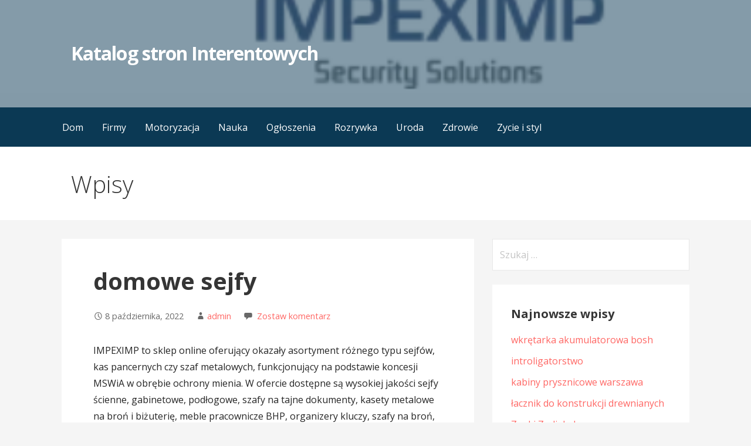

--- FILE ---
content_type: text/html; charset=UTF-8
request_url: https://www.katalogowaniestroninternetowych.pl/domowe-sejfy/
body_size: 6333
content:
<!DOCTYPE html>

<html lang="pl-PL">

<head>

	<meta charset="UTF-8">

	<meta name="viewport" content="width=device-width, initial-scale=1">

	<link rel="profile" href="https://gmpg.org/xfn/11">

	<link rel="pingback" href="https://www.katalogowaniestroninternetowych.pl/xmlrpc.php">

	<title>domowe sejfy &#8211; Katalog stron Interentowych</title>
<link rel='dns-prefetch' href='//fonts.googleapis.com' />
<link rel='dns-prefetch' href='//s.w.org' />
<link rel="alternate" type="application/rss+xml" title="Katalog stron Interentowych &raquo; Kanał z wpisami" href="https://www.katalogowaniestroninternetowych.pl/feed/" />
<link rel="alternate" type="application/rss+xml" title="Katalog stron Interentowych &raquo; Kanał z komentarzami" href="https://www.katalogowaniestroninternetowych.pl/comments/feed/" />
<link rel="alternate" type="application/rss+xml" title="Katalog stron Interentowych &raquo; domowe sejfy Kanał z komentarzami" href="https://www.katalogowaniestroninternetowych.pl/domowe-sejfy/feed/" />
		<script type="text/javascript">
			window._wpemojiSettings = {"baseUrl":"https:\/\/s.w.org\/images\/core\/emoji\/13.0.1\/72x72\/","ext":".png","svgUrl":"https:\/\/s.w.org\/images\/core\/emoji\/13.0.1\/svg\/","svgExt":".svg","source":{"concatemoji":"https:\/\/www.katalogowaniestroninternetowych.pl\/wp-includes\/js\/wp-emoji-release.min.js?ver=5.6.14"}};
			!function(e,a,t){var n,r,o,i=a.createElement("canvas"),p=i.getContext&&i.getContext("2d");function s(e,t){var a=String.fromCharCode;p.clearRect(0,0,i.width,i.height),p.fillText(a.apply(this,e),0,0);e=i.toDataURL();return p.clearRect(0,0,i.width,i.height),p.fillText(a.apply(this,t),0,0),e===i.toDataURL()}function c(e){var t=a.createElement("script");t.src=e,t.defer=t.type="text/javascript",a.getElementsByTagName("head")[0].appendChild(t)}for(o=Array("flag","emoji"),t.supports={everything:!0,everythingExceptFlag:!0},r=0;r<o.length;r++)t.supports[o[r]]=function(e){if(!p||!p.fillText)return!1;switch(p.textBaseline="top",p.font="600 32px Arial",e){case"flag":return s([127987,65039,8205,9895,65039],[127987,65039,8203,9895,65039])?!1:!s([55356,56826,55356,56819],[55356,56826,8203,55356,56819])&&!s([55356,57332,56128,56423,56128,56418,56128,56421,56128,56430,56128,56423,56128,56447],[55356,57332,8203,56128,56423,8203,56128,56418,8203,56128,56421,8203,56128,56430,8203,56128,56423,8203,56128,56447]);case"emoji":return!s([55357,56424,8205,55356,57212],[55357,56424,8203,55356,57212])}return!1}(o[r]),t.supports.everything=t.supports.everything&&t.supports[o[r]],"flag"!==o[r]&&(t.supports.everythingExceptFlag=t.supports.everythingExceptFlag&&t.supports[o[r]]);t.supports.everythingExceptFlag=t.supports.everythingExceptFlag&&!t.supports.flag,t.DOMReady=!1,t.readyCallback=function(){t.DOMReady=!0},t.supports.everything||(n=function(){t.readyCallback()},a.addEventListener?(a.addEventListener("DOMContentLoaded",n,!1),e.addEventListener("load",n,!1)):(e.attachEvent("onload",n),a.attachEvent("onreadystatechange",function(){"complete"===a.readyState&&t.readyCallback()})),(n=t.source||{}).concatemoji?c(n.concatemoji):n.wpemoji&&n.twemoji&&(c(n.twemoji),c(n.wpemoji)))}(window,document,window._wpemojiSettings);
		</script>
		<style type="text/css">
img.wp-smiley,
img.emoji {
	display: inline !important;
	border: none !important;
	box-shadow: none !important;
	height: 1em !important;
	width: 1em !important;
	margin: 0 .07em !important;
	vertical-align: -0.1em !important;
	background: none !important;
	padding: 0 !important;
}
</style>
	<link rel='stylesheet' id='wp-block-library-css'  href='https://www.katalogowaniestroninternetowych.pl/wp-includes/css/dist/block-library/style.min.css?ver=5.6.14' type='text/css' media='all' />
<link rel='stylesheet' id='wp-block-library-theme-css'  href='https://www.katalogowaniestroninternetowych.pl/wp-includes/css/dist/block-library/theme.min.css?ver=5.6.14' type='text/css' media='all' />
<link rel='stylesheet' id='primer-css'  href='https://www.katalogowaniestroninternetowych.pl/wp-content/themes/primer/style.css?ver=5.6.14' type='text/css' media='all' />
<style id='primer-inline-css' type='text/css'>
.site-header{background-image:url(https://www.katalogowaniestroninternetowych.pl/wp-content/uploads/2022/11/Impeximp.png);}
.site-title a,.site-title a:visited{color:#ffffff;}.site-title a:hover,.site-title a:visited:hover{color:rgba(255, 255, 255, 0.8);}
.site-description{color:#ffffff;}
.hero,.hero .widget h1,.hero .widget h2,.hero .widget h3,.hero .widget h4,.hero .widget h5,.hero .widget h6,.hero .widget p,.hero .widget blockquote,.hero .widget cite,.hero .widget table,.hero .widget ul,.hero .widget ol,.hero .widget li,.hero .widget dd,.hero .widget dt,.hero .widget address,.hero .widget code,.hero .widget pre,.hero .widget .widget-title,.hero .page-header h1{color:#ffffff;}
.main-navigation ul li a,.main-navigation ul li a:visited,.main-navigation ul li a:hover,.main-navigation ul li a:focus,.main-navigation ul li a:visited:hover{color:#ffffff;}.main-navigation .sub-menu .menu-item-has-children > a::after{border-right-color:#ffffff;border-left-color:#ffffff;}.menu-toggle div{background-color:#ffffff;}.main-navigation ul li a:hover,.main-navigation ul li a:focus{color:rgba(255, 255, 255, 0.8);}
h1,h2,h3,h4,h5,h6,label,legend,table th,dl dt,.entry-title,.entry-title a,.entry-title a:visited,.widget-title{color:#353535;}.entry-title a:hover,.entry-title a:visited:hover,.entry-title a:focus,.entry-title a:visited:focus,.entry-title a:active,.entry-title a:visited:active{color:rgba(53, 53, 53, 0.8);}
body,input,select,textarea,input[type="text"]:focus,input[type="email"]:focus,input[type="url"]:focus,input[type="password"]:focus,input[type="search"]:focus,input[type="number"]:focus,input[type="tel"]:focus,input[type="range"]:focus,input[type="date"]:focus,input[type="month"]:focus,input[type="week"]:focus,input[type="time"]:focus,input[type="datetime"]:focus,input[type="datetime-local"]:focus,input[type="color"]:focus,textarea:focus,.navigation.pagination .paging-nav-text{color:#252525;}hr{background-color:rgba(37, 37, 37, 0.1);border-color:rgba(37, 37, 37, 0.1);}input[type="text"],input[type="email"],input[type="url"],input[type="password"],input[type="search"],input[type="number"],input[type="tel"],input[type="range"],input[type="date"],input[type="month"],input[type="week"],input[type="time"],input[type="datetime"],input[type="datetime-local"],input[type="color"],textarea,.select2-container .select2-choice{color:rgba(37, 37, 37, 0.5);border-color:rgba(37, 37, 37, 0.1);}select,fieldset,blockquote,pre,code,abbr,acronym,.hentry table th,.hentry table td{border-color:rgba(37, 37, 37, 0.1);}.hentry table tr:hover td{background-color:rgba(37, 37, 37, 0.05);}
blockquote,.entry-meta,.entry-footer,.comment-meta .says,.logged-in-as,.wp-block-coblocks-author__heading{color:#686868;}
.site-footer .widget-title,.site-footer h1,.site-footer h2,.site-footer h3,.site-footer h4,.site-footer h5,.site-footer h6{color:#353535;}
.site-footer .widget,.site-footer .widget form label{color:#252525;}
.footer-menu ul li a,.footer-menu ul li a:visited{color:#686868;}.site-info-wrapper .social-menu a{background-color:#686868;}.footer-menu ul li a:hover,.footer-menu ul li a:visited:hover{color:rgba(104, 104, 104, 0.8);}
.site-info-wrapper .site-info-text{color:#686868;}
a,a:visited,.entry-title a:hover,.entry-title a:visited:hover{color:#ff6663;}.navigation.pagination .nav-links .page-numbers.current,.social-menu a:hover{background-color:#ff6663;}a:hover,a:visited:hover,a:focus,a:visited:focus,a:active,a:visited:active{color:rgba(255, 102, 99, 0.8);}.comment-list li.bypostauthor{border-color:rgba(255, 102, 99, 0.2);}
button,a.button,a.button:visited,input[type="button"],input[type="reset"],input[type="submit"],.wp-block-button__link,.site-info-wrapper .social-menu a:hover{background-color:#ff6663;border-color:#ff6663;}button:hover,button:active,button:focus,a.button:hover,a.button:active,a.button:focus,a.button:visited:hover,a.button:visited:active,a.button:visited:focus,input[type="button"]:hover,input[type="button"]:active,input[type="button"]:focus,input[type="reset"]:hover,input[type="reset"]:active,input[type="reset"]:focus,input[type="submit"]:hover,input[type="submit"]:active,input[type="submit"]:focus{background-color:rgba(255, 102, 99, 0.8);border-color:rgba(255, 102, 99, 0.8);}
button,button:hover,button:active,button:focus,a.button,a.button:hover,a.button:active,a.button:focus,a.button:visited,a.button:visited:hover,a.button:visited:active,a.button:visited:focus,input[type="button"],input[type="button"]:hover,input[type="button"]:active,input[type="button"]:focus,input[type="reset"],input[type="reset"]:hover,input[type="reset"]:active,input[type="reset"]:focus,input[type="submit"],input[type="submit"]:hover,input[type="submit"]:active,input[type="submit"]:focus,.wp-block-button__link{color:#ffffff;}
body{background-color:#f5f5f5;}.navigation.pagination .nav-links .page-numbers.current{color:#f5f5f5;}
.hentry,.comments-area,.widget,#page > .page-title-container{background-color:#ffffff;}
.site-header{background-color:#0b3954;}.site-header{-webkit-box-shadow:inset 0 0 0 9999em;-moz-box-shadow:inset 0 0 0 9999em;box-shadow:inset 0 0 0 9999em;color:rgba(11, 57, 84, 0.50);}
.main-navigation-container,.main-navigation.open,.main-navigation ul ul,.main-navigation .sub-menu{background-color:#0b3954;}
.site-footer{background-color:#0b3954;}
.site-footer .widget{background-color:#ffffff;}
.site-info-wrapper{background-color:#f5f5f5;}.site-info-wrapper .social-menu a,.site-info-wrapper .social-menu a:visited,.site-info-wrapper .social-menu a:hover,.site-info-wrapper .social-menu a:visited:hover{color:#f5f5f5;}
.has-primary-color{color:#03263B;}.has-primary-background-color{background-color:#03263B;}
.has-secondary-color{color:#0b3954;}.has-secondary-background-color{background-color:#0b3954;}
.has-tertiary-color{color:#bddae6;}.has-tertiary-background-color{background-color:#bddae6;}
.has-quaternary-color{color:#ff6663;}.has-quaternary-background-color{background-color:#ff6663;}
.has-quinary-color{color:#ffffff;}.has-quinary-background-color{background-color:#ffffff;}
</style>
<link rel='stylesheet' id='primer-fonts-css'  href='https://fonts.googleapis.com/css?family=Open+Sans%3A300%2C400%2C700&#038;subset=latin&#038;ver=1.8.9' type='text/css' media='all' />
<style id='primer-fonts-inline-css' type='text/css'>
.site-title{font-family:"Open Sans", sans-serif;}
.main-navigation ul li a,.main-navigation ul li a:visited,button,a.button,a.fl-button,input[type="button"],input[type="reset"],input[type="submit"]{font-family:"Open Sans", sans-serif;}
h1,h2,h3,h4,h5,h6,label,legend,table th,dl dt,.entry-title,.widget-title{font-family:"Open Sans", sans-serif;}
body,p,ol li,ul li,dl dd,.fl-callout-text{font-family:"Open Sans", sans-serif;}
blockquote,.entry-meta,.entry-footer,.comment-list li .comment-meta .says,.comment-list li .comment-metadata,.comment-reply-link,#respond .logged-in-as{font-family:"Open Sans", sans-serif;}
</style>
<script type='text/javascript' src='https://www.katalogowaniestroninternetowych.pl/wp-includes/js/jquery/jquery.min.js?ver=3.5.1' id='jquery-core-js'></script>
<script type='text/javascript' src='https://www.katalogowaniestroninternetowych.pl/wp-includes/js/jquery/jquery-migrate.min.js?ver=3.3.2' id='jquery-migrate-js'></script>
<link rel="https://api.w.org/" href="https://www.katalogowaniestroninternetowych.pl/wp-json/" /><link rel="alternate" type="application/json" href="https://www.katalogowaniestroninternetowych.pl/wp-json/wp/v2/posts/1661" /><link rel="EditURI" type="application/rsd+xml" title="RSD" href="https://www.katalogowaniestroninternetowych.pl/xmlrpc.php?rsd" />
<link rel="wlwmanifest" type="application/wlwmanifest+xml" href="https://www.katalogowaniestroninternetowych.pl/wp-includes/wlwmanifest.xml" /> 
<meta name="generator" content="WordPress 5.6.14" />
<link rel="canonical" href="https://www.katalogowaniestroninternetowych.pl/domowe-sejfy/" />
<link rel='shortlink' href='https://www.katalogowaniestroninternetowych.pl/?p=1661' />
<link rel="alternate" type="application/json+oembed" href="https://www.katalogowaniestroninternetowych.pl/wp-json/oembed/1.0/embed?url=https%3A%2F%2Fwww.katalogowaniestroninternetowych.pl%2Fdomowe-sejfy%2F" />
<link rel="alternate" type="text/xml+oembed" href="https://www.katalogowaniestroninternetowych.pl/wp-json/oembed/1.0/embed?url=https%3A%2F%2Fwww.katalogowaniestroninternetowych.pl%2Fdomowe-sejfy%2F&#038;format=xml" />
<style type="text/css">.recentcomments a{display:inline !important;padding:0 !important;margin:0 !important;}</style><style type='text/css'>
.site-title a,.site-title a:visited{color:ffffff;}
</style>
</head>

<body data-rsssl=1 class="post-template-default single single-post postid-1661 single-format-standard layout-two-column-default">

	
	<div id="page" class="hfeed site">

		<a class="skip-link screen-reader-text" href="#content">Przejdź do treści</a>

		
		<header id="masthead" class="site-header" role="banner">

			
			<div class="site-header-wrapper">

				
<div class="site-title-wrapper">

	
	<div class="site-title"><a href="https://www.katalogowaniestroninternetowych.pl/" rel="home">Katalog stron Interentowych</a></div>
	
</div><!-- .site-title-wrapper -->

<div class="hero">

	
	<div class="hero-inner">

		
	</div>

</div>

			</div><!-- .site-header-wrapper -->

			
		</header><!-- #masthead -->

		
<div class="main-navigation-container">

	
<div class="menu-toggle" id="menu-toggle" role="button" tabindex="0"
	>
	<div></div>
	<div></div>
	<div></div>
</div><!-- #menu-toggle -->

	<nav id="site-navigation" class="main-navigation">

		<div class="menu-m-container"><ul id="menu-m" class="menu"><li id="menu-item-7" class="menu-item menu-item-type-taxonomy menu-item-object-category menu-item-7"><a href="https://www.katalogowaniestroninternetowych.pl/category/dom/">Dom</a></li>
<li id="menu-item-8" class="menu-item menu-item-type-taxonomy menu-item-object-category menu-item-8"><a href="https://www.katalogowaniestroninternetowych.pl/category/firmy/">Firmy</a></li>
<li id="menu-item-9" class="menu-item menu-item-type-taxonomy menu-item-object-category menu-item-9"><a href="https://www.katalogowaniestroninternetowych.pl/category/motoryzacja/">Motoryzacja</a></li>
<li id="menu-item-10" class="menu-item menu-item-type-taxonomy menu-item-object-category menu-item-10"><a href="https://www.katalogowaniestroninternetowych.pl/category/nauka/">Nauka</a></li>
<li id="menu-item-11" class="menu-item menu-item-type-taxonomy menu-item-object-category menu-item-11"><a href="https://www.katalogowaniestroninternetowych.pl/category/ogloszenia/">Ogłoszenia</a></li>
<li id="menu-item-12" class="menu-item menu-item-type-taxonomy menu-item-object-category menu-item-12"><a href="https://www.katalogowaniestroninternetowych.pl/category/rozrywka/">Rozrywka</a></li>
<li id="menu-item-13" class="menu-item menu-item-type-taxonomy menu-item-object-category menu-item-13"><a href="https://www.katalogowaniestroninternetowych.pl/category/uroda/">Uroda</a></li>
<li id="menu-item-14" class="menu-item menu-item-type-taxonomy menu-item-object-category menu-item-14"><a href="https://www.katalogowaniestroninternetowych.pl/category/zdrowie/">Zdrowie</a></li>
<li id="menu-item-15" class="menu-item menu-item-type-taxonomy menu-item-object-category menu-item-15"><a href="https://www.katalogowaniestroninternetowych.pl/category/zycie-i-styl/">Zycie i styl</a></li>
</ul></div>
	</nav><!-- #site-navigation -->

	
</div>

<div class="page-title-container">

	<header class="page-header">

		<h2 class="page-title">Wpisy</h2>
	</header><!-- .entry-header -->

</div><!-- .page-title-container -->

		<div id="content" class="site-content">

<div id="primary" class="content-area">

	<main id="main" class="site-main" role="main">

	
<article id="post-1661" class="post-1661 post type-post status-publish format-standard has-post-thumbnail hentry category-biznes-i-uslugi">

	
	
	
<header class="entry-header">

	<div class="entry-header-row">

		<div class="entry-header-column">

			
			
				<h1 class="entry-title">domowe sejfy</h1>

			
			
		</div><!-- .entry-header-column -->

	</div><!-- .entry-header-row -->

</header><!-- .entry-header -->

	
<div class="entry-meta">

	
		<span class="posted-date">8 października, 2022</span>

	
	<span class="posted-author"><a href="https://www.katalogowaniestroninternetowych.pl/author/admin/" title="Wpisy, których autorem jest admin" rel="author">admin</a></span>

	
		<span class="comments-number">

			<a href="https://www.katalogowaniestroninternetowych.pl/domowe-sejfy/#respond" class="comments-link" >Zostaw komentarz</a>
		</span>

	
</div><!-- .entry-meta -->

	
		
<div class="entry-content">

	<p>IMPEXIMP to sklep online oferujący okazały asortyment różnego typu sejfów, kas pancernych czy szaf metalowych, funkcjonujący na podstawie koncesji MSWiA w obrębie ochrony mienia. W ofercie dostępne są wysokiej jakości sejfy ścienne, gabinetowe, podłogowe, szafy na tajne dokumenty, kasety metalowe na broń i biżuterię, meble pracownicze BHP, organizery kluczy, szafy na broń, sejfy depozytowe, kasjerskie i nie tylko. Zespół IMPEXIMP to wykwalifikowani i kompetentni specjaliści, służący pomocą i profesjonalnym doradztwem odnośnie wyboru najlepszego rozwiązania. Sprawdź <a href="https://www.impeximp.pl/sejfy-domowe">mały sejf domowy ogniotrwały</a></p>

</div><!-- .entry-content -->

	
	
<footer class="entry-footer">

	<div class="entry-footer-right">

		
	</div>

	
		
		
			<span class="cat-links">

				Zamieszczono w: <a href="https://www.katalogowaniestroninternetowych.pl/category/biznes-i-uslugi/" rel="category tag">Biznes i usługi</a>
			</span>

		
		
		
	
</footer><!-- .entry-footer -->

	
</article><!-- #post-## -->

	<nav class="navigation post-navigation" role="navigation" aria-label="Wpisy">
		<h2 class="screen-reader-text">Zobacz wpisy</h2>
		<div class="nav-links"><div class="nav-previous"><a href="https://www.katalogowaniestroninternetowych.pl/elektryk-krakow/" rel="prev">&larr; Elektryk Kraków</a></div><div class="nav-next"><a href="https://www.katalogowaniestroninternetowych.pl/firma-remontowa/" rel="next">firma remontowa &rarr;</a></div></div>
	</nav>
<div id="comments" class="comments-area">

	
	
		<div id="respond" class="comment-respond">
		<h3 id="reply-title" class="comment-reply-title">Dodaj komentarz <small><a rel="nofollow" id="cancel-comment-reply-link" href="/domowe-sejfy/#respond" style="display:none;">Anuluj pisanie odpowiedzi</a></small></h3><form action="https://www.katalogowaniestroninternetowych.pl/wp-comments-post.php" method="post" id="commentform" class="comment-form" novalidate><p class="comment-notes"><span id="email-notes">Twój adres email nie zostanie opublikowany.</span> Pola, których wypełnienie jest wymagane, są oznaczone symbolem <span class="required">*</span></p><p class="comment-form-comment"><label for="comment">Komentarz</label> <textarea id="comment" name="comment" cols="45" rows="8" maxlength="65525" required="required"></textarea></p><p class="comment-form-author"><label for="author">Nazwa <span class="required">*</span></label> <input id="author" name="author" type="text" value="" size="30" maxlength="245" required='required' /></p>
<p class="comment-form-email"><label for="email">Email <span class="required">*</span></label> <input id="email" name="email" type="email" value="" size="30" maxlength="100" aria-describedby="email-notes" required='required' /></p>
<p class="comment-form-url"><label for="url">Witryna internetowa</label> <input id="url" name="url" type="url" value="" size="30" maxlength="200" /></p>
<p class="comment-form-cookies-consent"><input id="wp-comment-cookies-consent" name="wp-comment-cookies-consent" type="checkbox" value="yes" /> <label for="wp-comment-cookies-consent">Zapamiętaj moje dane w przeglądarce podczas pisania kolejnych komentarzy.</label></p>
<p class="form-submit"><input name="submit" type="submit" id="submit" class="submit" value="Opublikuj komentarz" /> <input type='hidden' name='comment_post_ID' value='1661' id='comment_post_ID' />
<input type='hidden' name='comment_parent' id='comment_parent' value='0' />
</p></form>	</div><!-- #respond -->
	
</div><!-- #comments -->

	</main><!-- #main -->

</div><!-- #primary -->


<div id="secondary" class="widget-area" role="complementary">

	<aside id="search-2" class="widget widget_search"><form role="search" method="get" class="search-form" action="https://www.katalogowaniestroninternetowych.pl/">
				<label>
					<span class="screen-reader-text">Szukaj:</span>
					<input type="search" class="search-field" placeholder="Szukaj &hellip;" value="" name="s" />
				</label>
				<input type="submit" class="search-submit" value="Szukaj" />
			</form></aside>
		<aside id="recent-posts-2" class="widget widget_recent_entries">
		<h4 class="widget-title">Najnowsze wpisy</h4>
		<ul>
											<li>
					<a href="https://www.katalogowaniestroninternetowych.pl/wkretarka-akumulatorowa-bosh/">wkrętarka akumulatorowa bosh</a>
									</li>
											<li>
					<a href="https://www.katalogowaniestroninternetowych.pl/introligatorstwo/">introligatorstwo</a>
									</li>
											<li>
					<a href="https://www.katalogowaniestroninternetowych.pl/kabiny-prysznicowe-warszawa/">kabiny prysznicowe warszawa</a>
									</li>
											<li>
					<a href="https://www.katalogowaniestroninternetowych.pl/lacznik-do-konstrukcji-drewnianych/">łacznik do konstrukcji drewnianych</a>
									</li>
											<li>
					<a href="https://www.katalogowaniestroninternetowych.pl/znaki-zodiakalne/">Znaki Zodiakalne</a>
									</li>
					</ul>

		</aside><aside id="recent-comments-2" class="widget widget_recent_comments"><h4 class="widget-title">Najnowsze komentarze</h4><ul id="recentcomments"></ul></aside>
</div><!-- #secondary -->

		</div><!-- #content -->

		
		<footer id="colophon" class="site-footer">

			<div class="site-footer-inner">

				
			</div><!-- .site-footer-inner -->

		</footer><!-- #colophon -->

		
<div class="site-info-wrapper">

	<div class="site-info">

		<div class="site-info-inner">

			
<div class="site-info-text">

	Prawa autorskie &copy; 2026 Katalog stron Interentowych &mdash; Primer motyw WordPress od <a href="https://www.godaddy.com/" rel="author nofollow">GoDaddy</a>
</div>

		</div><!-- .site-info-inner -->

	</div><!-- .site-info -->

</div><!-- .site-info-wrapper -->

	</div><!-- #page -->

	<script type='text/javascript' src='https://www.katalogowaniestroninternetowych.pl/wp-content/themes/primer/assets/js/navigation.min.js?ver=1.8.9' id='primer-navigation-js'></script>
<script type='text/javascript' src='https://www.katalogowaniestroninternetowych.pl/wp-includes/js/comment-reply.min.js?ver=5.6.14' id='comment-reply-js'></script>
<script type='text/javascript' src='https://www.katalogowaniestroninternetowych.pl/wp-includes/js/wp-embed.min.js?ver=5.6.14' id='wp-embed-js'></script>
	<script>
	/* IE11 skip link focus fix */
	/(trident|msie)/i.test(navigator.userAgent)&&document.getElementById&&window.addEventListener&&window.addEventListener("hashchange",function(){var t,e=location.hash.substring(1);/^[A-z0-9_-]+$/.test(e)&&(t=document.getElementById(e))&&(/^(?:a|select|input|button|textarea)$/i.test(t.tagName)||(t.tabIndex=-1),t.focus())},!1);
	</script>
	
</body>

</html>
